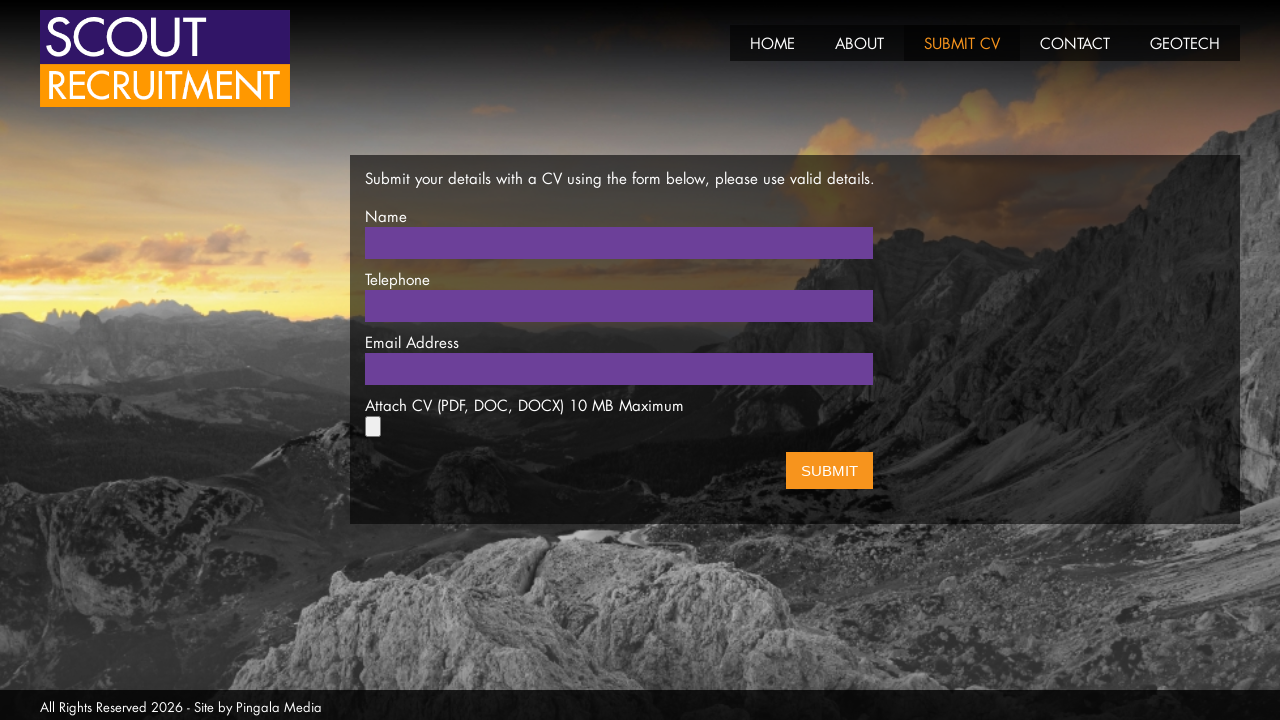

--- FILE ---
content_type: text/html; charset=UTF-8
request_url: https://www.scoutrecruitment.com/submit-cv/1695
body_size: 1007
content:
<!DOCTYPE html>
<!--[if lt IE 8]><html class="ie ie7" lang="en-GB"> <![endif]-->
<!--[if IE 8 ]><html class="ie ie8" lang="en-GB"> <![endif]-->
<!--[if (gte IE 9)|!(IE)]><!--><html lang="en-GB"> <!--<![endif]-->
<head>

	<title>Submit CV - GTS SCOUT</title>

	<!-- Basic Page Needs -->
	<meta charset="utf-8">
	<meta name="keywords" content="">
	<meta name="description" content="">
		<meta name="author" content="Pingala Media Limited">

	
	<!-- Browser Specific Metas -->
	<meta http-equiv="X-UA-Compatible" content="IE=edge,chrome=1">
	<meta name="viewport" content="initial-scale=1, maximum-scale=1" />
	<meta name="apple-mobile-web-app-capable" content="yes" />
	<meta name="apple-touch-fullscreen" content="yes" />
	<meta name="apple-mobile-web-app-title" content="GTS SCOUT">
	
	<!-- CSS -->
		<link href="/_inc/css/base.css" rel="stylesheet" media="screen, print" type="text/css">
	<link href="/_inc/css/master.css" rel="stylesheet" media="screen, print" type="text/css" title="Default Screen Style">
	<link href="/_inc/css/textonly.css" rel="alternate stylesheet" media="screen" type="text/css" title="Text Only Style">
	
	<!-- Favicons -->
	<link rel="shortcut icon" href="/_img/icons/favicon.ico">
	<link rel="apple-touch-icon" href="/_img/icons/apple-touch-icon.png">
	<link rel="apple-touch-icon" sizes="72x72" href="/_img/icons/apple-touch-icon-72x72.png">
	<link rel="apple-touch-icon" sizes="114x114" href="/_img/icons/apple-touch-icon-114x114.png">

	<!-- JavaScript -->
		<script src="/_inc/script/jquery.js"></script>
	<script src="/_inc/script/jquery-ui.js"></script>
	<script src="/_inc/script/master.js"></script>
<!-- 	<script src="/_inc/plugins/modernizr.custom.js"></script> -->
	<script type="text/javascript" src="/_inc/plugins/jssor.js"></script>
    <script type="text/javascript" src="/_inc/plugins/jssor.slider.js"></script>
	<!--[if lt IE 9]><script src="/_inc/script/html5.js"></script><![endif]-->
	
</head>
<body class="scout jobs">
<!-- jobs and int to be used in body tag depending on the page -->

<div id="hero">
	<ul id="slideimages">
		<li class="active" style="background: url(/upload/images/1_5448f516eaff8.jpg) no-repeat fixed center top / cover  #000;">
	</li>
<li class="" style="background: url(/upload/images/5_5448f53bf10dd.jpg) no-repeat fixed center top / cover  #000;">
	</li>
<li class="" style="background: url(/upload/images/2_5448f51f1f156.jpg) no-repeat fixed center top / cover  #000;">
	</li>
<li class="" style="background: url(/upload/images/3_5448f528e5750.jpg) no-repeat fixed center top / cover  #000;">
	</li>
<li class="" style="background: url(/upload/images/4_5448f53276f5e.jpg) no-repeat fixed center top / cover  #000;">
	</li>
	</ul>
</div>

<ul class="hidden">
	<li><a href="#main" title="Skip to content">Skip To Content</a></li>
	<li><a href="/submit-cv/1695?style=graphic">Graphic Version</a></li>
</ul>

<div class="container">
	<header>
		<img src="/_img/layup/logo@x2.gif" alt="" width="1" height="1" class="printlogo">
		<h2><a href="/">GTS SCOUT</a></h2>

		<div id="menu"></div>
		<script>
			$( "#menu" ).click(function() {
				$(".topnav").toggleClass("mobmenu");
			});
		</script>

		<nav id="topnavi" class="topnav">
			<ul>
				<li class=""><a href="/" class="">Home</a></li><li class=""><a href="/about" class="">About</a></li><li class="on current"><a href="/submit-cv" class="on current">Submit CV</a></li><li class="last"><a href="/contact" class="">Contact</a></li>								<li><a href="https://www.gts-geotech.com">Geotech</a></li>
							</ul>
		</nav>
	</header>
</div><!-- /.container -->


<div class="container">

	
	<section id="main">
		<div class="main-content">
				<p>Submit your details with a CV using&nbsp;the form below,&nbsp;please use valid details.</p>

<form method="post" action="" id="cmsForm" class="contactform" enctype="multipart/form-data">
	<fieldset class="formarea">
		<p >
			<label for="name">Name</label>
			<input name="name" type="text" class="textform" id="name" value="" maxlength="200" placeholder="" />
		</p>

		<p >
			<label for="telephone">Telephone</label>
			<input name="telephone" type="text" class="textform" id="telephone" value="" maxlength="200" placeholder=""/>
		</p>

		<p >
			<label for="email">Email Address</label>
			<input name="email" type="text" class="textform" id="email" value="" maxlength="200" placeholder=""/>
		</p>

				<p>
					<label for="cv_file">Attach CV (PDF, DOC, DOCX) 10 MB Maximum</label>
			<input type="file" name="cv_file" class="textform" id="cv_file">
		</p>

		<p id="submitButton">
			<button type="submit">Submit</button>
		</p>
	</fieldset>
</form>
		</div>

			</section>

</div><!-- /.container -->

<footer>
	<div class="container">
		<p>
			All Rights Reserved 2026 - <a class="pingala" href="https://www.pingalamedia.co.uk" class="openWindow">Site by Pingala Media</a>
		</p>

		<div class="social">

		</div><!-- /.social -->
	</div><!-- /.container -->
</footer>



<script defer src="https://static.cloudflareinsights.com/beacon.min.js/vcd15cbe7772f49c399c6a5babf22c1241717689176015" integrity="sha512-ZpsOmlRQV6y907TI0dKBHq9Md29nnaEIPlkf84rnaERnq6zvWvPUqr2ft8M1aS28oN72PdrCzSjY4U6VaAw1EQ==" data-cf-beacon='{"version":"2024.11.0","token":"e680799d7c854f52a1b3ccc4a7861798","r":1,"server_timing":{"name":{"cfCacheStatus":true,"cfEdge":true,"cfExtPri":true,"cfL4":true,"cfOrigin":true,"cfSpeedBrain":true},"location_startswith":null}}' crossorigin="anonymous"></script>
</body>
</html>


--- FILE ---
content_type: text/css
request_url: https://www.scoutrecruitment.com/_inc/css/base.css
body_size: 1831
content:
/* #Fonts
================================================== */

@import "https://fast.fonts.net/cssapi/6eeb9271-1e4e-48e9-9aa5-28bf44fea6d5.css";

/*
font-family:'Futura W01 Medium';
font-family:'Futura W01 Heavy';
font-family:'Futura W01 Book';
*/

/* #Reset & Basics
================================================== */
	html, body, div, span, applet, object, iframe, h1, h2, h3, h4, h5, h6, p, blockquote, pre, a, abbr, acronym, address, big, cite, code, del, dfn, em, img, ins, kbd, q, s, samp, small, strike, strong, tt, var, b, u, i, center, dl, dt, dd, fieldset, form, label, legend, table, caption, tbody, tfoot, thead, tr, th, td, article, aside, canvas, details, embed, figure, figcaption, footer, header, hgroup, menu, nav, output, ruby, section, summary, time, mark, audio, video {
		margin: 0;
		padding: 0;
		border: 0;
		font-size: 100%;
		font: inherit;
		vertical-align: baseline; }
	article, aside, details, figcaption, figure, footer, header, hgroup, menu, nav, section {
		display: block; }
	body {
		line-height: 1; }
	blockquote, q {
		quotes: none; }
	blockquote:before, blockquote:after,
	q:before, q:after {
		content: '';
		content: none; }
	table {
		border-collapse: collapse;
		border-spacing: 0; }
	sub, sup {
		font-size: 50%;
		line-height: normal; }


/* #Basic Styles
================================================== */
	html, body {
		background: #000;
	}
	body {
		font: 15px/1.1 'Futura W01 Book';
		color: #fff;
		text-align: center;
		-webkit-font-smoothing: antialiased; /* Fix for webkit rendering */
		-webkit-text-size-adjust: 100%;
	}

	::-moz-selection { background: #f7941d; color: #fff; text-shadow: none; }
	::selection { background: #f7941d; color: #fff; text-shadow: none; }


/* #Typography
================================================== */
	h1, h2, h3, h4 {
		color: #fff;
		font-family: 'Futura W01 Book';
		font-weight: normal;
        text-transform: uppercase;
    }
	h1 a, h2 a, h3 a, h4 a { font-weight: inherit; color:inherit; text-decoration: inherit; }
	h1 strong, h2 strong, h3 strong, h4 strong { font-weight: normal; }
	h1 { font-size: 20px; line-height: 20px; margin-bottom: 10px;}
	h2 { font-size: 35px; line-height: 40px; margin-bottom: 10px; }
    h3 { font-size:20px; line-height: 20px;margin:0;}

	p { margin: 0 0 20px 0; }
	p img { margin: 0; }

	em { font-style: italic; }
	strong { font-weight: bold; color: #fff; }
	small { font-size: 80%; }

/*	Blockquotes
	blockquote, blockquote p { font-size: 17px; line-height: 24px; color: #777; font-style: italic; }
	blockquote { margin: 0 0 20px; padding: 9px 20px 0 19px; border-left: 1px solid #ddd; }
	blockquote cite { display: block; font-size: 12px; color: #555; }
	blockquote cite:before { content: "\2014 \0020"; }
	blockquote cite a, blockquote cite a:visited, blockquote cite a:visited { color: #555; }
*/

	hr { border: solid #ddd; border-width: 1px 0 0; clear: both; margin: 10px 0 20px; height: 0; }


/* #Links
================================================== */
	a { color: #fff; text-decoration: none; outline: 0; }
	a:hover, a:focus { color: #f7941d; }
	p a { line-height: inherit; }


/* #Images
================================================== */

	img.scale-with-grid {
		max-width: 100%;
		height: auto; }

	img { -ms-interpolation-mode: bicubic; }


/* #Buttons
================================================== */

	button {
        background:#f7941d;
        border:none;
        border-radius:0;
        text-shadow: none;
        box-shadow: none;
        padding:5px 0;
        color:#fff;
        transition:0.3s all ease;
        cursor:pointer;
        font-size:15px;
    }

	button:hover {
        color:#000;
    }

	/* Fix for odd Mozilla border & padding issues */
	button::-moz-focus-inner,
	input::-moz-focus-inner {
    	border: 0;
    	padding: 0;
	}

	/* alt button {
		font-size: 1px;
		border: 0;
		margin: 0;
		padding: 0;
		text-indent: -9000px;
		cursor: pointer;
		width: 20px;
		height: 20px;
	}  */



/* #Forms
================================================== */


	form {
		margin-bottom: 20px;
		line-height: 21px; }
	fieldset {
		margin-bottom: 20px; }
	form p {
		margin-bottom: 10px; }
	input[type="text"],
	input[type="password"],
	input[type="email"],
	textarea,
	select {
		border: none;
        border-radius:0;
		padding: 6px 4px;
		outline: none;
		font: 15px 'Futura W01 Book';
		color: #fff;
		margin: 0;
		width: 210px;
		display: block;
		background: #6c4099;
        transition:0s all ease;}
	select {
		padding: 0;
        overflow:hidden;
        appearance:none;
        -moz-appearance:none;
        -webkit-appearance:none;
        background-image: url(../../_img/layup/arrow-d.png) no-repeat right center !important;
	    text-indent: 0.01px;
	    text-overflow: '';
    }
	input[type="text"]:hover,
	input[type="password"]:hover,
	input[type="email"]:hover,
	textarea:hover {}
	input[type="text"]:focus,
	input[type="password"]:focus,
	input[type="email"]:focus,
	textarea:focus {
 		color: #fff;
 		-moz-box-shadow: 0 0 3px rgba(0,0,0,.2);
		-webkit-box-shadow: 0 0 3px rgba(0,0,0,.2);
		box-shadow:  0 0 3px rgba(0,0,0,.2); }
	textarea {
		min-height: 60px;
		resize: none; }
	label,
	legend {
		display: block;
		font-weight: bold;
		font-size: 15px; }
	select {
		width: 220px; }
	input[type="checkbox"] {
		display: inline; }
	label span,
	legend span {
		font-weight: normal;
		font-size: 13px;
		color: #444; }

	::-webkit-input-placeholder { color: #fff;opacity: 1; }
	::-moz-placeholder { color: #fff;opacity: 1; }
	:-ms-input-placeholder { color: #fff;opacity: 1; }
	input:-moz-placeholder { color: #fff;opacity: 1; }


	/* Ajax & Error Checking */

	.formerror input,
	.formerror textarea {
		border: 1px solid #d11010;
		background: #9c2212;
		color: #fff !important;
	}
	.formerror input:hover,
	.formerror textarea:hover {
		border: 1px solid #eb6e5d;
	}
	.formerror input:focus,
	.formerror textarea:focus {
		background: #62150b;
	}

	.formerror label:after,
	.formerror legend:after {
		color: #d11010;
		content: " *";
	}
	.formerror label,
	.formerror legend {
		color: #d11010;
	}

	.formerror ::-webkit-input-placeholder { color: rgba(255,255,255,0.5); }
	.formerror ::-moz-placeholder { color: rgba(255,255,255,0.5); }
	.formerror :-ms-input-placeholder { color: rgba(255,255,255,0.5); }
	.formerror input:-moz-placeholder { color: rgba(255,255,255,0.5); }

	#submitButton {
		margin: 0;
		padding: 0;
	}

	.error {
		color: #d11010;
		text-align: left !important;
	}
	#waiting {
		position: absolute;
		text-align: center;
	}




/* #Tables
================================================== */

	table {
		background: #666;
		margin-bottom: 10px;
	}
	td, th {
		border: 1px solid #ccc;
		padding: 6px;
		text-align: left;
		vertical-align: top;
		color: #fff;
	}
	th {
		background: #f7941d;
		color: #fff;
		border:1px solid #fff;
	}



/* #Clearing
================================================== */

    .clear {
		clear: both;
		display: block;
		overflow: hidden;
		visibility: hidden;
		width: 0;
		height: 0;
    }

/*	alt .clear  {
		content: '\0020';
		display: block;
		overflow: hidden;
		visibility: hidden;
		width: 0;
		height: 0;
	}
*/



--- FILE ---
content_type: text/css
request_url: https://www.scoutrecruitment.com/_inc/css/master.css
body_size: 5517
content:

/* #Animation
===========================================================================================   */

	#topnavi a,
	input, textarea  {
		-webkit-transition: all .3s ease-in-out;
		-moz-transition: all .3s ease-in-out;
		transition: all .3s ease-in-out;
	}

    .orange {
        color: #f7941d;
    }

/* #Page Styles
===========================================================================================   */

	.container {
		width: 980px;
		margin: 0 auto;
		padding: 0;
		text-align: left;
		position: relative;
	}
	header {
		height: 95px;
		float: left;
		width:100%;
		min-width:980px;
	}
	header h2 {
		margin: 0;
		padding: 0;
	}
	header h2 a{
		text-indent: -9000px;
		background: url(../../_img/layup/logo@x2.png) no-repeat;
		-moz-background-size: 100%;
		-webkit-background-size: 100%;
		background-size: 100%;
		margin: 10px 0 0 0;
		width: 180px;
		height: 94px;
		float: left;
		outline: 0;
	}
	.scout header h2 a  {
		text-indent: -9000px;
		background: url(../../_img/layup/logo1@x2.png) no-repeat;
		-moz-background-size: 100%;
		-webkit-background-size: 100%;
		background-size: 100%;
		margin: 10px 0 0 0;
		width: 250px;
		height: 97px;
		float: left;
		outline: 0;
	}
	.strap  {
		font-size: 30px;
		color:#fff;
		float: right;
		text-align: right;
		clear: both;
		margin:3px 0;
		padding:0 10px;
		background: rgba(0,0,0,0.7);
	}
	.printlogo {
		display: none;
	}
	#menu   {
		display:none;
		background: url(../../_img/layup/menu.png) no-repeat;
		width:36px;
		height:32px;
		float: right;
		margin:10px 10px 0 0;
		cursor: pointer;
	}
	#topnavi {
		background: rgba(0,0,0,0.6);
		width: auto;
		float: right;
		margin:25px 0 0 0;
	}
	#topnavi ul  {
		margin: 0;
		padding: 0;
		float: right;
		position: relative;
	}
	#topnavi li ul  {
		display: none;
	}
	#topnavi li ul li   {
		float: left;
		clear: left;
	}
	#topnavi li {
		list-style: none;
		display: inline;
	}
	#topnavi a {
		float: left;
		text-align: center;
		color: #fff;
		text-decoration: none;
		padding: 10px 20px;
		font-size: 15px;
		text-transform: uppercase;
		white-space: nowrap;
	}
	#topnavi a:hover,
	#topnavi a:focus,
	#topnavi .on {
		text-decoration: none;
		background: rgba(0,0,0,0.5);
		color: #f7941d;
	}

/* Job css */

    .job-list {
        width:100%;
        min-width:980px;
        height:160px;
        background:rgba(0,0,0,0.6);
        float: left;
        clear: both;
        margin:210px 0 10px 0;
        position: relative;
    }

    .job-list .jobsearch {
        float: left;
        height: 150px;
        margin: 10px 10px 0 0;
        width: 210px;
    }
    .job-list .jobsearch p  {
        color:#fff;
        margin-bottom:10px;
        text-transform:uppercase;
    }
    .job-list .jobsearch input, .prev_apps input  {
        width:190px;
        padding:5px 10px;
        float: left;
    }
    .job-list .jobsearch select, .prev_apps select  {
        padding: 5px 4px;
        width: 210px;
        float: left;
        margin:0 0 7px 0;
        background:url(../../_img/layup/arrow-d.png) no-repeat right center #6c4099;
    }
    .job-list #search, .prev_apps #search   {
        width:100%;
        text-align: center;
        margin:7px 0 0 0;
        background-image: url(../../_img/layup/arrow-d.png) no-repeat right center !important;
    }

    .job-list .job {
        float: left;
        margin: 15px 0 0 0px;
        padding: 0;
    }
    .job-list .job li {
        display:inline;
        list-style: none;
        margin: 0;
        width: 100%;
    }
    .job-list .job li div   {
        border-right: 1px solid #f7941d;
        float: left;
        padding: 0 15px;
        width: 159px;
        position: relative;
    }
    .job p, .job a  {
        text-transform: uppercase;
        color:#f7941d;
        margin:0 0 5px 0;
    }
    #slides .job-detail    {
        font-size:18px;
        background: url(../../_img/layup/arrow-r.png) no-repeat right center;
        float: left;
        width:90%;
        padding:0 10% 0 0;
        transition:0.3s all ease;
        color:#f7941d;
        text-transform:uppercase;
        margin-bottom:10px;
    }
    #slides .job-detail:hover    {
        color:#fff;
        background-position: 100%;
    }
    #slides .job-desc  {
        color:#fff;
        text-transform: none;
        margin-top:10px;
        font-size: 14px;
    }
    
    .fadeout	{
    	top: 110px !important;
	    height: 50px;
	    left: 0;
	    position: absolute;
	    width: 100%;
	    z-index: 999;
        background-image: -webkit-linear-gradient(down, rgba(0, 0, 0, 1), rgba(0, 0, 0, 0));
		background-image: -moz-linear-gradient(down, rgba(0, 0, 0, 1), rgba(0, 0, 0, 0));
		background-image: -ms-linear-gradient(down, rgba(0, 0, 0, 1), rgba(0, 0, 0, 0));
		background-image: -o-linear-gradient(down, rgba(0, 0, 0, 1), rgba(0, 0, 0, 0));
		background-image: linear-gradient(to top, rgba(0, 0, 0, 1), rgba(0, 0, 0, 0));
    }

    .leftnav    {
        float: left;
        width:220px;
        padding:0;
        margin:60px 0 0 0;
    }
    .leftnav li {
        list-style: none;
        border-bottom:1px solid #fff;
        float: left;
        clear: both;
        position: relative;
        width:100%;
        overflow: hidden;
    }
    .leftnav li:last-child  {
        border:none;
    }
    .leftnav li a   {
        color: #fff;
        font-size: 16px;
        text-transform: uppercase;
        width:100%;
        text-align: center;
        padding:15px 0;
        float: left;
        clear: both;
        transition:0.3s all ease;
        background: rgba(0,0,0,0.6);
    }
    .leftnav li a:hover, .leftnav li .on {
        background:#f7941d;
        box-shadow: inset 0px 0px 5px #333;
    }
    .leftnav li:hover > #data, .leftnav li:hover > #cons, .leftnav li:hover > #sys, .leftnav li:hover > #app   {
        left:20px;
    }
    .leftnav .on span    {
        left:20px !important;
    }

    .scout-leftside {
        float: left;
        width:190px;
        padding:15px;
        margin:60px 0 0 0;
        background: rgba(0,0,0,0.6);
    }
    .scout-leftside h4  {
        margin:0 0 10px 0;
    }
    .scout-leftside input {
        width: 171px;
        padding: 4px 10px;
        margin:5px 0;
    }
    .scout-leftside select {
        width: 190px;
        padding: 4px 5px;
        margin: 0;
        background: url("../../_img/layup/arrow-d.png") no-repeat scroll right center #6c4099;
    }
    .scout-leftside #search {
        width: 100%;
        margin: 0;
    }
    .scout-leftside .backbutton {
        background:url(../../_img/layup/arrow-backbtn.png) no-repeat right center #fff;
        color:#000;
        width:94%;
        float: left;
        margin-top:20px;
        font-size: 16px;
        padding:5px 3%;
    }

    #data, #cons, #sys, #app    {
        height: 30px;
        left: -100px;
        position: absolute;
        width: 30px;
        top: 9px;
        transition:0.3s all ease;
        pointer-events: none;
        display: none;
    }

    .leftnav #data  {
        background: url(../../_img/layup/data.png) 0/cover;
    }
    .leftnav #cons  {
        background: url(../../_img/layup/cons.png) 0/cover;
    }
    .leftnav #sys  {
        background: url(../../_img/layup/sys.png) 0/cover;
    }
    .leftnav #app  {
        background: url(../../_img/layup/app.png) 0/cover;
    }
    #main   {
        width:720px;
        padding:15px;
        float: right;
        height:auto;
        background: rgba(0,0,0,0.6);
        margin:60px 0 50px 0;
        position: relative;
    }

    .scout #main    {
    }

    .scout .h4left   {
        float: left;
        margin-right:40px;
    }
    .scout .h4right {
        float: left;
        display: none;
    }

    .scout .submit  {
        background:url(../../_img/layup/arrow-r.png) no-repeat right center #f7941d;
        text-transform: uppercase;
        padding: 9px 30px 9px 10px;
        float: right;
        transition:0.3s all ease;
    }
    .scout .submit:hover    {
        color:#fff;
        background-color: #6c4099;
    }

    .scout .job-info    {
        float: left;
        margin:20px 0 0 0;
        max-height:500px;
        overflow-x: scroll
    }
    .scout .job-info ul {
        padding:0 0 0 20px;
    }
    .scout .job-info ul li  {
        float: left;
        clear: both;
        margin:5px 0;
        border:none;
    }

    #main .main-content {
        float: left;
        width:435px;
        margin-right:25px;
    }
    #main .main-content h3  {
        margin-bottom:25px;
    }
    #main .download a {
        text-align: center;
        width:100%;
        float: left;
    }
    #main .download {
        float: left;
        width:260px;
    }
    
    .main-content table	{
    	max-width:100%;
    }
    
    .broch  {
        background: #f7941d;
        text-transform: uppercase;
        padding:8px 0;
        margin:20px auto 0 auto;
        transition:0.3s all ease;
    }
    .broch:hover    {
        background:#6c4099;
        color:#fff;
    }
    #main .download img {
        margin-bottom:10px;
    }
    #main .service_tabs {
        padding:0 0 0 10px;
    }
    #main .service_tabs li {
        float: left;
        clear: both;
        margin: 0 0 7px 0;
        list-style: none;
        padding-left:15px;
        background: url(../../_img/layup/li.jpg) no-repeat left center;
    }

    .tweet  {
        width:190px;
        height:180px;
        float: left;
        clear: both;
        margin-right:10px;
        background:rgba(0,0,0,0.6);
        padding:15px;
        overflow:scroll;
    }
    .tweet div  {
        float: left;
        clear: both;
        margin:2px 0;
    }
    .tweet p    {
        color:#fff;
        margin:7px 0;
    }
    .tweet .reply, .tweet .retweet    {
        color:#f7941d;
        margin-right:15px;
    }
    .tweet .fav {
        color:#f7941d;
    }

    .gts-space    {
        width:400px;
        height:210px;
        float: left;
        margin-right:10px;
        background:rgba(0,0,0,0.6);
    }

    .prev_apps  {
        width:215px;
        padding:15px;
        height:180px;
        float: left;
        margin-right:10px;
        background:rgba(0,0,0,0.6);
    }
    .prev_apps input {width:194px;}
    .prev_apps select {width:214px;}

    .scout .last_box    {
        width:310px;
    }
    
    .last_box    {
        width:310px;
        height:180px;
        float: left;
        background:rgba(0,0,0,0.6);
        padding:15px;
        position: relative;
    }
    .last_box .fadeout	{
	    
	}
    
	footer{
        float: left;
        clear: both;
        width:100%;
        min-width:980px;
        height:30px;
        background: rgba(0,0,0,0.8);
        text-align: left;
        font-size: 13px;
        margin-top:30px;
        position: fixed;
        bottom:0;
	}
    footer p    {
        color: #fff;
        margin:10px 0 0 0;
    }
	footer a{
	}
	footer a:hover,
	footer a:focus {
	}


	.intropage {
		margin: 0;
		padding: 0;
	}
	.intropage li {
		margin: 0 0 10px;
		padding: 0 0 10px;
		list-style: none;
		clear: left;
		border-bottom: 1px solid #c5c7c9;
	}
	.intropage h2  {
		margin: 0;
		padding: 0;
	}
	.intropage span {
		float: right;
		color: #acacac;
	}
	.intropage img {
		float: left;
		margin: 0 10px 0 0
	}
	.intropage p  {
		margin: 15px 0;
	}


	.docs {
		margin: 0 0 0 20px;
		padding: 0;
	}
	.docs li{
		clear: left;
		list-style: none;
	}
	.docs a{
		padding: 5px 0 5px 22px;
		background: url(../../_img/layup/docs.gif) no-repeat 0 -82px ;
		float: left;
	}
	.docs span{
		float: left;
		padding: 5px 0 5px 22px;
		color: #999;
	}

	.xls, .xlsx { background-position: 0 4px !important;}
	.pdf { background-position: 0 -125px !important;}
	.doc, .docx { background-position: 0 -39px !important;}

	#sitemap,
	#sitemap ul{
		margin: 0;
		padding: 0 0 0 20px;

	}
	#sitemap  a {
		display: block;
		text-decoration: none;
		font-weight: bold;
		color: #666;
		padding: 2px 0 2px 18px;
	}
	#sitemap  a:hover {
		color: #000;
	}
	#sitemap ul a {
		color: #53107f;
	}
	#sitemap ul a {
		font-weight: normal;
	}
	#sitemap li {
		border-left: 1px solid #CDCDCD;
		background: url(../../_img/layup/sitemapli.gif) no-repeat 0 .5em;
		list-style: none;
	}

	.paging {
		float: right;
		margin: 0;
		padding: 15px 0 0;
	}
	.paging li {
		float: left;
		margin: 0;
		padding: 0;
		list-style: none;
	}
	.paging li a {
		display: block;
		margin: 0 0 0 1px;
		padding: 2px 0;
		width: 20px;
		text-align: center;
		text-decoration: none;
		color: #666;
		background: #eaeaea;
		line-height: 1.3em;
	}

	.paging li a:hover, .paging li .on{
		background: #363636;
		color: #fff;
	}

	.paging .next a, .paging .last a, .paging .back a, .paging .first a {
		padding: 2px 7px !important;
		width: auto !important;
	}
	.pagenumbers {
		float: left;
		padding-top: 15px;
	}

	#cmsForm {
		max-width: 500px;
	}
	#cmsForm button{
		float: right;
	}
	.contactCheck {
		position: absolute;
		left: -9999px;
	}


	/* Extras */

	.hidden {
		position: absolute;
		left: -9999px;
	}
	.hand {
		cursor: pointer;
	}
	.textleft {
		text-align: left !important;
	}
	.textcenter {
		text-align: center !important;
	}
	.textright {
		text-align: right !important;
	}
	.right {
		float: right;
	}
	.left {
		float: left;
	}


	/* text editor css */

	.highlight {
		color: #8b1d57;
		font-weight: bold;
	}

	.imgleft,
	.imgright {
		border: 1px solid #d7d7d7;

			-webkit-box-shadow: 2px 2px 2px #f3f3f3;
			-moz-box-shadow: 2px 2px 2px #f3f3f3;
		box-shadow: 2px 2px 2px #f3f3f3;
			-webkit-border-radius: 2px;
			-moz-border-radius: 2px;
		border-radius: 2px;
	}
	.imgleft {
		margin: 0 10px 10px 0;
		float: left;
	}
	.imgright {
		margin: 0 0 10px 10px;
		float: right;
	}

/*slider css */
#slider1_container {
    position: relative;
    top: 0px;
    right: 0px;
    width: 760px !important;
    height: 160px !important;
    overflow: hidden;
    float: left;
}
#slides {
    clear: none;
    float: left;
    height: 160px !important;
    margin: 0 0 10px;
    overflow: hidden;
    padding: 0;
    position: static !important;
    width: 760px;
    cursor: move;
    float: left;
    text-align: left;
}

#slides div	{
	height:140px !important;
	padding:10px;
	float: left;
}

.jobs .job-title-area {
    clear: both;
    float: left;
    margin: 0;
    padding: 0;
    width:100%;
    max-height: 500px;
    overflow-x:scroll;
    overflow-y: visible;
}
.jobs .job-title-area h4    {
    line-height: 20px !important;
}
.jobs .job-title-area li    {
    float: left;
    clear: both;
    list-style: none;
    width:100%;
    margin:0;
    padding:12px 0;
    border-bottom: 1px solid #f7941d;
}
.jobs .job-title-area li:last-child {
    border-bottom:none;
}
.jobs .job-title-area li:first-child {
    padding-top:0;
}

#hero {
        position: fixed;
        top:0;
        left:0;
		margin: 0;
        height: 100%;
        width:100%;
        z-index: 0;
	}

	#imgholder { height: 100%;}
	#slideimages { position:relative; margin: 0; padding: 0; height: 100%; overflow: hidden }
	#slideimages li{ position:absolute; z-index:0; margin: 0; padding: 0; list-style: none; height:100%;width:100%; }
	#slideimages li.active{ z-index:3; }
	#slideimages img{ width: 100%; height: 100%;}
	.json #slideimages { display: none;}
	
    #slideimages blockquote    {
        color: #fff;
        position: relative;
        font-size: 40px;
        text-transform: uppercase;
        z-index: 999;
        top: 100px;
        width: 580px;
        padding-left:400px;
        margin:0 auto !important;
        text-align: right;
        text-shadow: 0px 2px 1px #000;
    }
    
    .contactform	{
    	margin-top:10px;
    }
    
    .contactform input, .contactform textarea	{
    	width:400px;
    }
    .contactform label	{
    	font-weight: normal;
    }
    .contactform button	{
    	padding:10px 15px;
    	margin-right:27px;
    	text-transform: uppercase;
    }
    
    .contact-rhs	{
	    position: absolute;
	    right: 10px;
	    top: 20px;
	    width: 265px;
	}	
	
	.news-title	{
		font-size:20px;	
		line-height: 20px;	
	}
	
	#brochures	{
		margin:0;
		padding:0;
	}
	#brochures li	{
		list-style: none;
	}
	#brochures a	{
		float: left;
	    clear: both;
	    padding: 8px 5px;
	    border: 1px solid #fff;
	    width: 100%;
	    margin: 5px 0;
	    border-radius: 3px;
	    transition:0.3s all ease;
	}
	#brochures a span	{
		float:right;
	}
	#brochures a:hover	{
		border:1px solid #f7941d;
		background:#f7941d;
		color:#fff;	
	}
	
	.jssora03l, .jssora03r, .jssora03ldn, .jssora03rdn
            {
			    cursor: pointer;
			    position: absolute;
			    height: 160px !important;
			    top: 0 !important;
			    transition:0.2s all ease;
            }
            .jssora03l {
			    left: 0 !important;
			    background: url(../../_img/layup/arrow-slide-l.png) no-repeat center center rgba(0,0,0,0.7);
			}
			.jssora03r {
			    right: 0px !important;
			    background: url(../../_img/layup/arrow-slide-r.png) no-repeat center center rgba(0,0,0,0.7);
			}
			
			.jssora03ldn, .jssora03l:hover	{
			    left: 0 !important;
			    background: url(../../_img/layup/arrow-slide-l.png) no-repeat center center rgba(0,0,0,1);
			}
			
			.jssora03rdn, .jssora03r:hover	{
			    right: 0px !important;
			    background: url(../../_img/layup/arrow-slide-r.png) no-repeat center center rgba(0,0,0,1);
			}
			
			
			
	.clients	{
		width: 720px;
	    height: 100px;
	    background: rgba(0,0,0,0.6);
	    float: left;
	    margin: 10px 0 0 0;
	    padding:15px;
	}
	.social_icons	{
		width: 190px;
	    height: 100px;
	    background: rgba(0,0,0,0.6);
	    float: left;
	    margin: 10px 10px 0 0;
	    padding:15px;
	}
	.social_icons img	{
		float: left;
	    width: 35px;
	    margin: 25px 6px;
	}
	
	.logos	{
		background: url(../../_img/layup/clients.png) no-repeat 0/contain;	
		width:720px;
		height:120px;
	}
	
	.success	{
		padding-bottom:500px;	
	}
	
	
	/* JOB ITEM STYLE OVERWRITES */
	
	.job-info span {
	  font-size: normal !important;
	  color: #fff !important;
	  text-align: left !important;
	  font: 15px 'Futura W01 Medium' !important;	
	}
    .job-info p {
		text-align: left !important;
	}     
	.job-info strong	{
		font-family:'Futura W01 Heavy' !important;
		font-weight: normal !important;	
	}
	.job-info u	{
		text-decoration: none !important;	
	}
	.job-info ul .job-info span, .job-info p, .job-info div	{
		float: left !important;	
		clear: both !important;
		text-align: left !important;
	}
	.job-info table, .job-info tbody, .job-info tr, .job-info td	{
		background: none !important;
		border: none !important;
		text-align: left !important;
		width:auto !important;
	}
	.job-info table	{
		float: left;
		clear: both;	
	}
	.job-info table li	{
		text-align: left !important;
		float: left !important;
	}


/* #IE Styles
===========================================================================================   */

	.ie8 header h2 a,
	.ie7 header h2 a{
	}
	
	
	
	



/* #Media Queries
===========================================================================================   */



/* up to 960 to 1200
===========================================================================================   */
@media only screen and (min-width: 1200px)  {
	.container {
        width:1200px;
        margin:0 auto;
    }

    .tweet  {
        width:270px;
        height:180px;
    }

    .gts-space    {
        width:400px;
        height:210px;
    }

    .last_box    {
        width:450px;
        height:180px;
    }
    
    .job-list .jobsearch {
        width: 290px;
    }
    .job-list .job li {
        width: 214px;
    }

    .job-list .job li div   {
        width: 159px;
    }

    .job-list .jobsearch input  {
        width:270px;
        padding:5px 10px;
        float: left;
    }
    .job-list .jobsearch select  {
        padding: 5px 4px;
        width: 290px;
        float: left;
        margin:0 0 7px 0;
    }

    .tweet .reply, .tweet .retweet    {
        margin-right:30px;
    }

    .leftnav    {
        width:300px;
    }

    #main   {
        width:860px;
    }

    #main .main-content {
        float: left;
        width:575px;
        margin-right:15px;
    }
    #main .download {
        float: left;
        width:270px;
    }

    #slider1_container {
	    overflow: hidden;
	    position: relative;
	    right: 0;
	    top: 0;
	    width: 900px !important;
	}
	
	#slider1_container div	{
	}
	
	.fadeout	{
		
	}
	
	#slides	{
		width:100% !important;
	}

    .jssora03r {
	   right: 0px !important;
	}
	
	#slides .job-detail    {
        font-size:18px !important;
    }


    #data, #cons, #sys, #app    {
        display: block !important;
    }

    .scout .last_box    {
        width:450px;
    }

    .scout .h4left   {
        float: left;
        margin-right:150px;
    }

    .scout-leftside {
        width: 260px;
    }
    .scout-leftside input {
        width: 240px;
    }
    .scout-leftside select {
        width: 260px;
    }
    
    #slideimages blockquote    {
        width: 700px;
        padding-left:500px;
    }
    
    .contactform input, .contactform textarea	{
    	width:500px;
    }
    .contactform button	{
    	padding:10px 15px;
    	margin-right:0;
    }
    
    .clients	{
		width: 860px;
	    height: 100px;
	    background: rgba(0,0,0,0.6);
	    float: left;
	    margin: 10px 0 0 0;
	    padding:15px;
	}
	.social_icons	{
		width: 270px;
	    height: 100px;
	    background: rgba(0,0,0,0.6);
	    float: left;
	    margin: 10px 10px 0 0;
	    padding:15px;
	}
	
	.social_icons img	{
		float: left;
	    margin: 20px 10px;
	    width: 46px;
	}
	
	.logos	{
		background: url(../../_img/layup/clients.png) no-repeat center center;	
		width:860px;
		height:120px;
	}

}

/* Tablet Portrait size to standard 960 (devices and browsers)
===========================================================================================   */
@media only screen and (min-width: 768px) and (max-width: 959px)  {
	.container {
        width:728px;
    }
    header  {
        min-width:0%;
    }
    .job-list   {
        min-width: 0%;
    }

    #slider1_container {
        display: none;
    }

    .tweet  {
        width:275px;
    }

    .gts-space    {
        width:403px;
    }

    .last_box {
        height: 135px;
	    position: absolute;
	    right: 0;
	    top: 300px;
	    width: 455px;
	    background: none !important;
	    overflow: hidden;
    }
    
    .social_icons	{
		display: none;    
	}
    .jssora03r	{
	    display: none;
	}
	
	.clients	{
		width:699px;	
	}
	.logos	{
		width:699px;	
	}

    #menu   {
        display: block !important;
    }
    .mobmenu	{
    	width:60% !important;
    	transition:0.3s all ease;
    }
    .mobmenu li	{
		width:100%;
		float: left;
		margin:0;
		padding:0;    	
	}

    #topnavi {
		background: rgba(108,64,153,0.9);
        z-index: 999;
		position: fixed;
        left: 0;
        top: 0;
        margin:0;
        height:100vh;
        width:0%;
        transition:0.3s all ease;
        overflow:hidden;
	}
	#topnavi ul  {
		margin: 0;
		padding: 0;
        width:100%;
        text-align: left;
	}
	#topnavi li {
		list-style: none;
		display: inline;
	}
	#topnavi ul li a {
		float: left;
		text-align: left;
		color: #fff;
		padding: 10px 5%;
        font-size: 15px;
        width:90%;
	}

    #topnavi a:hover,
	#topnavi a:focus,
	#topnavi .on {
		text-decoration: none;
		background: rgba(102,51,154,1);
		color: #fff;
	}

    #topnavi li ul  {
        display: block;
        margin:0;
        padding:0;
    }
    #topnavi li ul li   {
        margin:0 0 0 20px;
    }
    #topnavi li ul li a {
        font-size:14px;
        color:#f7941d;
    }

    .leftnav    {
        display:none;
    }

    #main   {
        width:698px;
        padding:15px;
        min-width:0%;
        margin: 50px 0 0 0;
    }

    .main-content {
        width: 470px !important;
    }
    .download {
        width: 200px !important;
    }
    .download img {
        width: 200px !important;
    }

    footer  {
        min-width:0%;
    }

    .scout .tweet   {
        width:275px;
    }

    .scout .last_box {
	    background: none;
	    position: absolute;
	    top: 300px;
	    left: 230px;
	    width: 450px;
	}

    .scout #main    {
        margin-bottom: 50px;
    }
    .scout #main .job-info  {
        max-height: 100%;
        overflow: visible;
    }
    .scout-leftside {
        display: none;
    }
    
    #hero    {
        display: none;
    }
    
    html {
		background: url(../../_img/layup/bg.jpg) no-repeat fixed center top / cover  #000 !important;
	}
	
	.contactform button	{
    	padding:10px 15px;
    	margin-right:62px;
    }
    
    .contact-rhs	{
	    width: 215px;
	}

}

/* All Mobile Sizes (devices and browser)
===========================================================================================   */
@media only screen and (max-width: 767px)  {
	.container {
        width:100%;
    }
    header  {
        min-width:0%;
        height:auto;
        width:90%;
        margin:0 5%;
    }

    header h2 a	{
    	width:120px;
    	height:62px;
    }
    
    .jssora03r	{
	    display: none;
	}

    .scout header h2 a	{
    	width:160px;
    	height:62px;
    }

    #slider1_container   {
        display: none;
    }

    .job-list   {
        min-width: 0%;
        margin:0 !important;
        background: none;
    }

    .jobsearch  {
        width:90% !important;
        margin:10px 5% !important;
    }
    .jobsearch p	{
    	font-size:20px;
    }

    #search	{
    	font-size:17px;
    	padding:10px 0;
    	float: left;
    	clear: both;
    }

    .job-list .jobsearch input  {
        padding: 10px 0;
        width: 100%;
        float: left;
        text-indent: 10px;
        font-size:17px;
    }
    .job-list .jobsearch select  {
        padding: 10px 0;
        width: 100%;
        float: left;
        margin:0 0 7px 0;
        text-indent: 10px;
        font-size:17px;
    }

    footer  {
        min-width:0%;
        position: relative;
        width:92%;
        padding:0 4%;
    }

    #menu   {
        display: block !important;
    }
    .mobmenu	{
    	width:70% !important;
    	transition:0.3s all ease;
    }

    #topnavi {
		background: rgba(108,64,153,0.95);
        z-index: 999;
		position: fixed;
        left: 0;
        top: 0;
        margin:0;
        height:100vh;
        width:0%;
        transition:0.3s all ease;
        overflow-x:hidden !important;
	}
	#topnavi ul  {
		margin: 0;
		padding: 0;
        width:100%;
	}
	#topnavi li {
		list-style: none;
		display: inline;
	}
	#topnavi a {
		float: left;
		text-align: left;
		color: #fff;
 		padding: 8px 10px; 
        font-size: 15px;
        width:90%;
	}

    #topnavi a:hover,
	#topnavi a:focus,
	#topnavi .on {
		text-decoration: none;
		background: rgba(133,93,173,0.9);
		color: #fff;
		padding:8px 10px !important;
		width:100%;
	}

    #topnavi li ul  {
        display: block;
        margin:0;
        padding:0;
    }
    #topnavi li ul li   {
        margin:0 0 0 20px;
    }
    #topnavi li ul li a {
        font-size:14px;
        color:#f7941d;
    }

    .strap  {
        font-size: 20px;
        color:#fff;
        float: left;
        text-align: right;
        clear: both;
        margin:0;
        padding:0;
        text-align: center;
        width:100%;
    }

    .straps {
        float: left;
        margin:10px 5%;
        background: rgba(0,0,0,0.7);
        width:90%;
    }

    .tweet  {
        display:none;
    }

    .gts-space    {
        width:90%;
        margin:38px 5% 0 5% !important;
        float: left;
        clear: both;
    }

    .last_box    {
        width:82%;
        margin:10px 5% 10px 5% !important;
        height:auto;
        padding:4%;
    }

    .leftnav    {
        display:none;
    }

    #main   {
        width: 90%;
        margin: 50px 0 0 0 !important;
        padding: 0 5% !important;
    }
    #main .main-content {
        width:100%;
        margin:20px 0;
    }
    #main .download {
        width:100%;
        margin:0 0 60px 0;
    }

    .scout .prev_apps   {
        margin: 40px 5% 0;
        padding: 0;
        width: 90%;
        background: none;
    }

    .scout .prev_apps input {
        width: 96%;
        padding:10px 2%;
        font-size:17px;
    }
    .scout .prev_apps select {
        width: 100% !important;
        padding: 10px 2%;
        min-width: 0%;
        font-size:17px;
    }

    .scout .last_box    {
        width:82%;
        margin:30px 5% 50px 5%;
        height:150px;
        padding:4%;
    }

    .scout .job-title-area  {
        padding-top:15px;
    }
    .scout .job-title-area .h4right, .scout .job-title-area .h4left {
        float: left;
        clear: both;
        line-height: 22px;
    }
    .scout .job-title-area .submit  {
        padding:10px 0;
        width:100%;
        clear: both;
        float: left;
        text-align: center;
        margin-top:20px;
        border-radius:3px;
    }
    .scout .job-info    {
        max-height:100%;
        padding:10px 0 40px 0;
        overflow: visible;
    }

    .scout-leftside {
        display: none;
    }
    .jobs #main {
        margin-bottom:50px !important;
    }

    .jobs .job-title-area {
        clear: both;
        float: left;
        margin: 0;
        padding: 20px 0 0 0;
        width:100%;
        max-height: 100%;
        overflow-x:visible;
    }
    .jobs .job-title-area h4    {
        line-height: 20px !important;
    }
    .jobs .job-title-area li    {
        float: left;
        clear: both;
        list-style: none;
        width:100%;
        margin:0;
        padding:12px 0;
        border-bottom: 1px solid #f7941d;
    }
    .jobs .job-title-area li:last-child {
        border-bottom:none;
    }
    .jobs .job-title-area li:first-child {
        padding-top:0;
    }
    
    #hero    {
        display: none;
    }
    
    html {
		background: url(../../_img/layup/bg.jpg) no-repeat fixed center top / cover  #000 !important;
	}
	
	.contactform input, .contactform textarea	{
    	width:99%;
    }
    .contactform button	{
    	padding:10px 0;
    	margin:0;
    	width:100%;
    	text-align: center;
    }
    #cmsForm	{
    	width:100%;
    	max-width: 100%;
    }
    
    .contact-rhs	{
	    width: 100%;
	    position: static;
	    margin-top:20px;
	}
	
	.mob-hide	{
		display:none;	
	}
	
	.clients	{
		width: 82%;
	    height: auto;
	    background: rgba(0,0,0,0.6);
	    float: left;
	    margin: 10px 5%;
	    padding:4%;
	}
	.social_icons	{
		width: 82%;
	    height: auto;
	    background: rgba(0,0,0,0.6);
	    float: left;
	    margin: 10px 5%;
	    padding:4%;
	}
	.social_icons a {
	    float: left;
	    width: 25%;
	}
	.social_icons img {
	    float: left;
	    margin: 25px 25% 10px;
	    width: 50%;
	}
	
	.logos	{
		background: url(../../_img/layup/clients.png) no-repeat 0/contain;	
		width:100%;
		height:120px;
	}
	
	.success	{
		padding:0;	
	}
	
}

/* Mobile Landscape Size to Tablet Portrait (devices and browsers)
===========================================================================================   */
@media only screen and (min-width: 480px) and (max-width: 767px)  {
}

/* Mobile Portrait Size to Mobile Landscape Size (devices and browsers)
===========================================================================================   */
@media only screen and (max-width: 479px)   {

}


--- FILE ---
content_type: text/css; charset=utf-8
request_url: https://fast.fonts.net/cssapi/6eeb9271-1e4e-48e9-9aa5-28bf44fea6d5.css
body_size: 795
content:
@import url(/t/1.css?apiType=css&projectid=6eeb9271-1e4e-48e9-9aa5-28bf44fea6d5);
@font-face{
font-family:"Futura W01 Medium";
src:url("/dv2/2/f0052336-792e-4fcf-8750-fe6d7d5dccba.eot?[base64]&projectId=6eeb9271-1e4e-48e9-9aa5-28bf44fea6d5#iefix");
src:url("/dv2/2/f0052336-792e-4fcf-8750-fe6d7d5dccba.eot?[base64]&projectId=6eeb9271-1e4e-48e9-9aa5-28bf44fea6d5#iefix") format("eot"),url("/dv2/14/d50a1cc0-9e70-4383-b170-6570062160a4.woff2?[base64]&projectId=6eeb9271-1e4e-48e9-9aa5-28bf44fea6d5") format("woff2"),url("/dv2/3/1b696b29-a6bd-4411-a50f-37fd8a209b36.woff?[base64]&projectId=6eeb9271-1e4e-48e9-9aa5-28bf44fea6d5") format("woff"),url("/dv2/1/a3931c31-5998-4dbd-b7d5-d310e4ed3d60.ttf?[base64]&projectId=6eeb9271-1e4e-48e9-9aa5-28bf44fea6d5") format("truetype"),url("/dv2/11/6779412d-2ea7-4f1a-acfd-f6a527baaee7.svg?[base64]&projectId=6eeb9271-1e4e-48e9-9aa5-28bf44fea6d5#6779412d-2ea7-4f1a-acfd-f6a527baaee7") format("svg");
}
@font-face{
font-family:"Futura W01 Heavy";
src:url("/dv2/2/da0637f7-7e81-4cbc-9f65-cfc35a127c4c.eot?[base64]&projectId=6eeb9271-1e4e-48e9-9aa5-28bf44fea6d5#iefix");
src:url("/dv2/2/da0637f7-7e81-4cbc-9f65-cfc35a127c4c.eot?[base64]&projectId=6eeb9271-1e4e-48e9-9aa5-28bf44fea6d5#iefix") format("eot"),url("/dv2/14/40cc7f53-1cdb-4854-8d15-0feec3716ecc.woff2?[base64]&projectId=6eeb9271-1e4e-48e9-9aa5-28bf44fea6d5") format("woff2"),url("/dv2/3/f181fec3-5b1b-4e9f-94b6-e0d7150d1fbf.woff?[base64]&projectId=6eeb9271-1e4e-48e9-9aa5-28bf44fea6d5") format("woff"),url("/dv2/1/65ebb7f6-a11e-4744-8066-aa7029a5ba38.ttf?[base64]&projectId=6eeb9271-1e4e-48e9-9aa5-28bf44fea6d5") format("truetype"),url("/dv2/11/e23b4b94-7fc3-4dba-8b18-ec8ae6f0563f.svg?[base64]&projectId=6eeb9271-1e4e-48e9-9aa5-28bf44fea6d5#e23b4b94-7fc3-4dba-8b18-ec8ae6f0563f") format("svg");
}
@font-face{
font-family:"Futura W01 Book";
src:url("/dv2/2/57a6731b-fa5c-4c8a-bea8-e2f1a287f309.eot?[base64]&projectId=6eeb9271-1e4e-48e9-9aa5-28bf44fea6d5#iefix");
src:url("/dv2/2/57a6731b-fa5c-4c8a-bea8-e2f1a287f309.eot?[base64]&projectId=6eeb9271-1e4e-48e9-9aa5-28bf44fea6d5#iefix") format("eot"),url("/dv2/14/febf3d0c-873f-4285-8ab4-77c31b26e747.woff2?[base64]&projectId=6eeb9271-1e4e-48e9-9aa5-28bf44fea6d5") format("woff2"),url("/dv2/3/4d0e252c-d811-4a5d-a7f3-6ad72c6b76f2.woff?[base64]&projectId=6eeb9271-1e4e-48e9-9aa5-28bf44fea6d5") format("woff"),url("/dv2/1/54250d43-02be-4ff9-b802-a4ea104a0611.ttf?[base64]&projectId=6eeb9271-1e4e-48e9-9aa5-28bf44fea6d5") format("truetype"),url("/dv2/11/15c556fc-4608-4b01-8a0d-9c8631c8bd74.svg?[base64]&projectId=6eeb9271-1e4e-48e9-9aa5-28bf44fea6d5#15c556fc-4608-4b01-8a0d-9c8631c8bd74") format("svg");
}


--- FILE ---
content_type: text/css
request_url: https://www.scoutrecruitment.com/_inc/css/textonly.css
body_size: -4
content:
html {
	background: #000;	
}
body {
	font: bold 100%/150% Verdana, Arial, Helvetica, sans-serif;
	color: #ff0;
	background: #000;
}
form, 
fieldset {
	border: none;
}
.textform {
	padding: 6px 4px;
	width: 250px;
	font-size: 90%;
}
.formerror .textform {
	border: 1px solid #d11010;
	color: #d11010;
}
.formerror label:after {
	color: #d11010;
	content: " *";
}

strong {
	font-size: 110%;
}
img, object, 
#slideimages,
#hero li  {
	display: none;
}
#leftside a{
	color: #adf;
	text-decoration: underline;
	padding-right: 6px;
	padding-left: 2px;
	font-size: 90%;
}
a {
	color: #0ff;
}
a:hover, #leftside a:hover{
	text-decoration: underline;
	color: #66FF66;
}
#topbar h1 a {
	color: #66FF66;
}
#topbar h1 a:hover {
	color: #fff;
}
label {
	display: block;
}
hr {
	background:none;
	border: none;
	border-bottom: 2px solid #6f6;
	height: 2px;
}
#div, #main {
	height: auto !important;
}

--- FILE ---
content_type: application/javascript
request_url: https://www.scoutrecruitment.com/_inc/script/master.js
body_size: 747
content:
$('html').addClass('json');



var pingalaCMS = {
		
	load : function() {
		pingalaCMS.openWindow();
		pingalaCMS.printWindow();
		pingalaCMS.formStyle();
		if($('#slideimages').length > 0) { $(window).load(function(){$('#slideimages').fadeIn('slow');  if( $('#slideimages li').size()>1 ){setInterval(pingalaWeb.fadeInOut, 7000);} }); } 
	},
	
	
	openWindow : function(){
		$('.openWindow').click(function() { window.open(this.href); return false});
	},

	printWindow : function(){
		$('.printWindow').click(function() { window.print(); });
	},
	
	formStyle : function(){

		if (document.createElement("input").placeholder == undefined) {
			$('.textform').each(function() { if(!$(this).val()) {$(this).val($(this).attr('placeholder'))} })
		}

		$('.textform').focus(function(){
			previous = $(this).attr('placeholder');  $(this).attr('placeholder', '');
			if( $(this).val() == previous ) {$(this).val('')}
		});
		
		$('.textform').blur(function() {
			$(this).attr('placeholder', previous);
		}); 
				
		
	}
	
}


var pingalaWeb = {
	
	liLinks : function() {
		
		$('#qlinks li').each(function() {
				$(this).addClass('hand');
				$(this).click(function() { window.location = $(this).find('a').attr('href'); });
		})
	},
	
	fadeInOut : function(){
		var $active = $('#slideimages .active');
		var $next = ($active.next().length > 0) ? $active.next() : $('#slideimages li:first');
		$next.css('z-index',2);
		
		$active.fadeOut(1500,function(){
			$active.css('z-index',1).show().removeClass('active');
		  	$next.css('z-index',3).addClass('active');
		});
	}	
}


var pingalaAjax = {
			
	makeRequest: function(URL, Data, getID){
		$(getID).fadeOut('fast', function(){ 
			$.ajax({
				url: URL,
				type: 'POST',
				data:  'ajax=1&'+Data.split("?")[1],
				success: function(data) {
				$(getID).html(data);
			//	eval($(getID).innerHTML);
				$(getID).fadeIn();
			  }
			});
		})
	
	},
	
		
	submitForm : function(pageUrl) {
		
		$('.textform').each(function() { if($(this).val()==$(this).attr('placeholder')) {$(this).val('');} })
		
		$('#waiting').html('<img src="/_img/layup/loading.gif" />');
		$('#submitButton').type == 'button'; 
		$('#submitButton').disabled = 'disabled'; 
		
		if(pageUrl) {pageLocation = pageUrl} else {pageLocation = window.location}
		
		waitPadd = (($('#cmsForm')).height() - 48) /2
		$('#waiting').css('paddingTop', waitPadd + 'px');
		$('#waiting').css('paddingBottom', waitPadd + 'px');
		$('#waiting').css('width', $('#cmsForm').width() + 'px');
		
		$('#cmsForm').fadeTo('fast', 0,function(){ 

			$('#waiting').fadeIn('slow', function(){
				$.post(pageUrl, 'ajax=1&' +  $('#cmsForm').serialize(), function(data){pingalaAjax.showResponse(data)});
			})
		
		 }); 
		
	},

	showResponse : function(originalRequest) {
			
			if(originalRequest.substring(0,4) == 'http') {
				window.location = originalRequest; 
			  } else {
				$('#cmsForm').html(originalRequest); 
				$('#waiting').fadeOut() ; 
				$('#cmsForm').fadeTo('slow',1, function(){
					$('#submitButton').effect('shake', { times:3 }, 800, function(){ $('body').scrollTo( '0', 700 ); } );
				}); 
				pingalaCMS.formStyle();
				
  			}

	}
	
}


$(document).ready(pingalaCMS.load);
